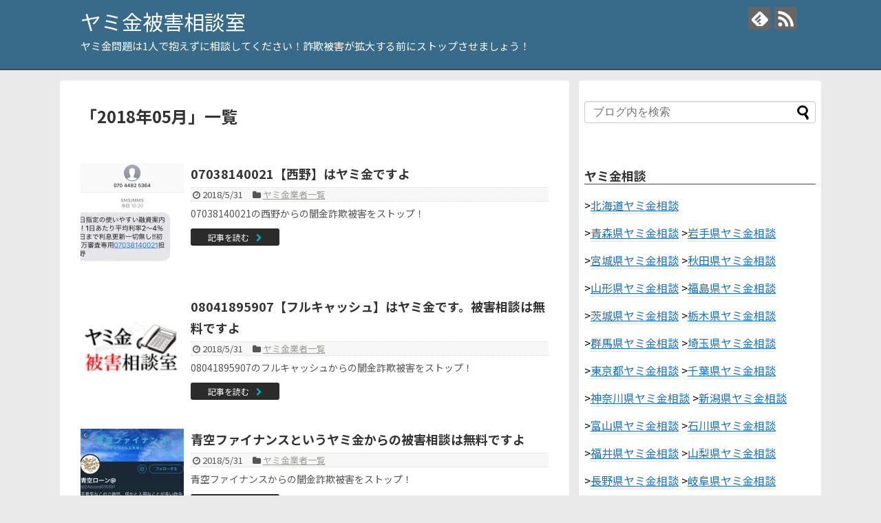

--- FILE ---
content_type: text/html; charset=UTF-8
request_url: https://xn--ols92rh06b4kd.com/entry/2018/05/
body_size: 14459
content:
<!DOCTYPE html>
<html lang="ja">
<head>
<meta name="google-site-verification" content="1O8hox_jonZ_VQnkTPHDgjpo_zixgHzJNyzT2Ye-PSU" />
<meta charset="UTF-8">
  <meta name="viewport" content="width=1280, maximum-scale=1, user-scalable=yes">
<link rel="alternate" type="application/rss+xml" title="ヤミ金被害相談室 RSS Feed" href="https://xn--ols92rh06b4kd.com/feed/" />
<link rel="pingback" href="https://xn--ols92rh06b4kd.com/xmlrpc.php" />
<meta name="robots" content="noindex,follow">
<!-- OGP -->
<meta property="og:type" content="website">
<meta property="og:description" content="ヤミ金問題は1人で抱えずに相談してください！詐欺被害が拡大する前にストップさせましょう！">
<meta property="og:title" content="ヤミ金被害相談室">
<meta property="og:url" content="https://xn--ols92rh06b4kd.com">
<meta property="og:site_name" content="ヤミ金被害相談室">
<meta property="og:locale" content="ja_JP">
<!-- /OGP -->
<!-- Twitter Card -->
<meta name="twitter:card" content="summary">
<meta name="twitter:description" content="ヤミ金問題は1人で抱えずに相談してください！詐欺被害が拡大する前にストップさせましょう！">
<meta name="twitter:title" content="ヤミ金被害相談室">
<meta name="twitter:url" content="https://xn--ols92rh06b4kd.com">
<meta name="twitter:domain" content="xn--ols92rh06b4kd.com">
<!-- /Twitter Card -->
<script async src="https://pagead2.googlesyndication.com/pagead/js/adsbygoogle.js?client=ca-pub-6802681046838581"
     crossorigin="anonymous"></script>
<!-- Google tag (gtag.js) -->
<script async src="https://www.googletagmanager.com/gtag/js?id=G-BL0MBMQV3D"></script>
<script>
  window.dataLayer = window.dataLayer || [];
  function gtag(){dataLayer.push(arguments);}
  gtag('js', new Date());

  gtag('config', 'G-BL0MBMQV3D');
</script>
<title>2018年5月  |  ヤミ金被害相談室</title>
<meta name='robots' content='max-image-preview:large' />
	<style>img:is([sizes="auto" i], [sizes^="auto," i]) { contain-intrinsic-size: 3000px 1500px }</style>
	<link rel='dns-prefetch' href='//fonts.googleapis.com' />
<link rel="alternate" type="application/rss+xml" title="ヤミ金被害相談室 &raquo; フィード" href="https://xn--ols92rh06b4kd.com/feed/" />
<link rel="alternate" type="application/rss+xml" title="ヤミ金被害相談室 &raquo; コメントフィード" href="https://xn--ols92rh06b4kd.com/comments/feed/" />
<script type="text/javascript" id="wpp-js" src="https://xn--ols92rh06b4kd.com/wp-content/plugins/wordpress-popular-posts/assets/js/wpp.min.js?ver=7.3.6" data-sampling="0" data-sampling-rate="100" data-api-url="https://xn--ols92rh06b4kd.com/wp-json/wordpress-popular-posts" data-post-id="0" data-token="fc3acaf779" data-lang="0" data-debug="0"></script>
<script type="text/javascript">
/* <![CDATA[ */
window._wpemojiSettings = {"baseUrl":"https:\/\/s.w.org\/images\/core\/emoji\/16.0.1\/72x72\/","ext":".png","svgUrl":"https:\/\/s.w.org\/images\/core\/emoji\/16.0.1\/svg\/","svgExt":".svg","source":{"concatemoji":"https:\/\/xn--ols92rh06b4kd.com\/wp-includes\/js\/wp-emoji-release.min.js?ver=6.8.3"}};
/*! This file is auto-generated */
!function(s,n){var o,i,e;function c(e){try{var t={supportTests:e,timestamp:(new Date).valueOf()};sessionStorage.setItem(o,JSON.stringify(t))}catch(e){}}function p(e,t,n){e.clearRect(0,0,e.canvas.width,e.canvas.height),e.fillText(t,0,0);var t=new Uint32Array(e.getImageData(0,0,e.canvas.width,e.canvas.height).data),a=(e.clearRect(0,0,e.canvas.width,e.canvas.height),e.fillText(n,0,0),new Uint32Array(e.getImageData(0,0,e.canvas.width,e.canvas.height).data));return t.every(function(e,t){return e===a[t]})}function u(e,t){e.clearRect(0,0,e.canvas.width,e.canvas.height),e.fillText(t,0,0);for(var n=e.getImageData(16,16,1,1),a=0;a<n.data.length;a++)if(0!==n.data[a])return!1;return!0}function f(e,t,n,a){switch(t){case"flag":return n(e,"\ud83c\udff3\ufe0f\u200d\u26a7\ufe0f","\ud83c\udff3\ufe0f\u200b\u26a7\ufe0f")?!1:!n(e,"\ud83c\udde8\ud83c\uddf6","\ud83c\udde8\u200b\ud83c\uddf6")&&!n(e,"\ud83c\udff4\udb40\udc67\udb40\udc62\udb40\udc65\udb40\udc6e\udb40\udc67\udb40\udc7f","\ud83c\udff4\u200b\udb40\udc67\u200b\udb40\udc62\u200b\udb40\udc65\u200b\udb40\udc6e\u200b\udb40\udc67\u200b\udb40\udc7f");case"emoji":return!a(e,"\ud83e\udedf")}return!1}function g(e,t,n,a){var r="undefined"!=typeof WorkerGlobalScope&&self instanceof WorkerGlobalScope?new OffscreenCanvas(300,150):s.createElement("canvas"),o=r.getContext("2d",{willReadFrequently:!0}),i=(o.textBaseline="top",o.font="600 32px Arial",{});return e.forEach(function(e){i[e]=t(o,e,n,a)}),i}function t(e){var t=s.createElement("script");t.src=e,t.defer=!0,s.head.appendChild(t)}"undefined"!=typeof Promise&&(o="wpEmojiSettingsSupports",i=["flag","emoji"],n.supports={everything:!0,everythingExceptFlag:!0},e=new Promise(function(e){s.addEventListener("DOMContentLoaded",e,{once:!0})}),new Promise(function(t){var n=function(){try{var e=JSON.parse(sessionStorage.getItem(o));if("object"==typeof e&&"number"==typeof e.timestamp&&(new Date).valueOf()<e.timestamp+604800&&"object"==typeof e.supportTests)return e.supportTests}catch(e){}return null}();if(!n){if("undefined"!=typeof Worker&&"undefined"!=typeof OffscreenCanvas&&"undefined"!=typeof URL&&URL.createObjectURL&&"undefined"!=typeof Blob)try{var e="postMessage("+g.toString()+"("+[JSON.stringify(i),f.toString(),p.toString(),u.toString()].join(",")+"));",a=new Blob([e],{type:"text/javascript"}),r=new Worker(URL.createObjectURL(a),{name:"wpTestEmojiSupports"});return void(r.onmessage=function(e){c(n=e.data),r.terminate(),t(n)})}catch(e){}c(n=g(i,f,p,u))}t(n)}).then(function(e){for(var t in e)n.supports[t]=e[t],n.supports.everything=n.supports.everything&&n.supports[t],"flag"!==t&&(n.supports.everythingExceptFlag=n.supports.everythingExceptFlag&&n.supports[t]);n.supports.everythingExceptFlag=n.supports.everythingExceptFlag&&!n.supports.flag,n.DOMReady=!1,n.readyCallback=function(){n.DOMReady=!0}}).then(function(){return e}).then(function(){var e;n.supports.everything||(n.readyCallback(),(e=n.source||{}).concatemoji?t(e.concatemoji):e.wpemoji&&e.twemoji&&(t(e.twemoji),t(e.wpemoji)))}))}((window,document),window._wpemojiSettings);
/* ]]> */
</script>
<link rel='stylesheet' id='simplicity-style-css' href='https://xn--ols92rh06b4kd.com/wp-content/themes/simplicity2/style.css?ver=6.8.3&#038;fver=20230306122439' type='text/css' media='all' />
<link rel='stylesheet' id='skin-style-css' href='https://xn--ols92rh06b4kd.com/wp-content/themes/simplicity2/skins/simple-black/style.css?ver=6.8.3&#038;fver=20230306122439' type='text/css' media='all' />
<link rel='stylesheet' id='font-awesome-style-css' href='https://xn--ols92rh06b4kd.com/wp-content/themes/simplicity2/webfonts/css/font-awesome.min.css?ver=6.8.3&#038;fver=20230306122439' type='text/css' media='all' />
<link rel='stylesheet' id='icomoon-style-css' href='https://xn--ols92rh06b4kd.com/wp-content/themes/simplicity2/webfonts/icomoon/style.css?ver=6.8.3&#038;fver=20230306122439' type='text/css' media='all' />
<link rel='stylesheet' id='google-fonts-notosansjp-css' href='https://fonts.googleapis.com/earlyaccess/notosansjp.css?ver=6.8.3' type='text/css' media='all' />
<link rel='stylesheet' id='extension-style-css' href='https://xn--ols92rh06b4kd.com/wp-content/themes/simplicity2/css/extension.css?ver=6.8.3&#038;fver=20230306122439' type='text/css' media='all' />
<style id='extension-style-inline-css' type='text/css'>
a{color:#1e73be}#header{background-color:#376b89}#header-in{background-color:#376b89}#site-title a{color:#fff}#site-description{color:#fff}#footer{background-color:#376b89} .entry-content>p>img,.entry-content>p>a>img,.entry-content>.hover-image img{border:1px solid #ddd}@media screen and (max-width:639px){.article br{display:block}}body{font-family:'Noto Sans JP'}
</style>
<link rel='stylesheet' id='child-style-css' href='https://xn--ols92rh06b4kd.com/wp-content/themes/simplicity2-child/style.css?ver=6.8.3&#038;fver=20190612074733' type='text/css' media='all' />
<link rel='stylesheet' id='print-style-css' href='https://xn--ols92rh06b4kd.com/wp-content/themes/simplicity2/css/print.css?ver=6.8.3&#038;fver=20230306122439' type='text/css' media='print' />
<style id='wp-emoji-styles-inline-css' type='text/css'>

	img.wp-smiley, img.emoji {
		display: inline !important;
		border: none !important;
		box-shadow: none !important;
		height: 1em !important;
		width: 1em !important;
		margin: 0 0.07em !important;
		vertical-align: -0.1em !important;
		background: none !important;
		padding: 0 !important;
	}
</style>
<link rel='stylesheet' id='wp-block-library-css' href='https://xn--ols92rh06b4kd.com/wp-includes/css/dist/block-library/style.min.css?ver=6.8.3' type='text/css' media='all' />
<style id='classic-theme-styles-inline-css' type='text/css'>
/*! This file is auto-generated */
.wp-block-button__link{color:#fff;background-color:#32373c;border-radius:9999px;box-shadow:none;text-decoration:none;padding:calc(.667em + 2px) calc(1.333em + 2px);font-size:1.125em}.wp-block-file__button{background:#32373c;color:#fff;text-decoration:none}
</style>
<style id='global-styles-inline-css' type='text/css'>
:root{--wp--preset--aspect-ratio--square: 1;--wp--preset--aspect-ratio--4-3: 4/3;--wp--preset--aspect-ratio--3-4: 3/4;--wp--preset--aspect-ratio--3-2: 3/2;--wp--preset--aspect-ratio--2-3: 2/3;--wp--preset--aspect-ratio--16-9: 16/9;--wp--preset--aspect-ratio--9-16: 9/16;--wp--preset--color--black: #000000;--wp--preset--color--cyan-bluish-gray: #abb8c3;--wp--preset--color--white: #ffffff;--wp--preset--color--pale-pink: #f78da7;--wp--preset--color--vivid-red: #cf2e2e;--wp--preset--color--luminous-vivid-orange: #ff6900;--wp--preset--color--luminous-vivid-amber: #fcb900;--wp--preset--color--light-green-cyan: #7bdcb5;--wp--preset--color--vivid-green-cyan: #00d084;--wp--preset--color--pale-cyan-blue: #8ed1fc;--wp--preset--color--vivid-cyan-blue: #0693e3;--wp--preset--color--vivid-purple: #9b51e0;--wp--preset--gradient--vivid-cyan-blue-to-vivid-purple: linear-gradient(135deg,rgba(6,147,227,1) 0%,rgb(155,81,224) 100%);--wp--preset--gradient--light-green-cyan-to-vivid-green-cyan: linear-gradient(135deg,rgb(122,220,180) 0%,rgb(0,208,130) 100%);--wp--preset--gradient--luminous-vivid-amber-to-luminous-vivid-orange: linear-gradient(135deg,rgba(252,185,0,1) 0%,rgba(255,105,0,1) 100%);--wp--preset--gradient--luminous-vivid-orange-to-vivid-red: linear-gradient(135deg,rgba(255,105,0,1) 0%,rgb(207,46,46) 100%);--wp--preset--gradient--very-light-gray-to-cyan-bluish-gray: linear-gradient(135deg,rgb(238,238,238) 0%,rgb(169,184,195) 100%);--wp--preset--gradient--cool-to-warm-spectrum: linear-gradient(135deg,rgb(74,234,220) 0%,rgb(151,120,209) 20%,rgb(207,42,186) 40%,rgb(238,44,130) 60%,rgb(251,105,98) 80%,rgb(254,248,76) 100%);--wp--preset--gradient--blush-light-purple: linear-gradient(135deg,rgb(255,206,236) 0%,rgb(152,150,240) 100%);--wp--preset--gradient--blush-bordeaux: linear-gradient(135deg,rgb(254,205,165) 0%,rgb(254,45,45) 50%,rgb(107,0,62) 100%);--wp--preset--gradient--luminous-dusk: linear-gradient(135deg,rgb(255,203,112) 0%,rgb(199,81,192) 50%,rgb(65,88,208) 100%);--wp--preset--gradient--pale-ocean: linear-gradient(135deg,rgb(255,245,203) 0%,rgb(182,227,212) 50%,rgb(51,167,181) 100%);--wp--preset--gradient--electric-grass: linear-gradient(135deg,rgb(202,248,128) 0%,rgb(113,206,126) 100%);--wp--preset--gradient--midnight: linear-gradient(135deg,rgb(2,3,129) 0%,rgb(40,116,252) 100%);--wp--preset--font-size--small: 13px;--wp--preset--font-size--medium: 20px;--wp--preset--font-size--large: 36px;--wp--preset--font-size--x-large: 42px;--wp--preset--spacing--20: 0.44rem;--wp--preset--spacing--30: 0.67rem;--wp--preset--spacing--40: 1rem;--wp--preset--spacing--50: 1.5rem;--wp--preset--spacing--60: 2.25rem;--wp--preset--spacing--70: 3.38rem;--wp--preset--spacing--80: 5.06rem;--wp--preset--shadow--natural: 6px 6px 9px rgba(0, 0, 0, 0.2);--wp--preset--shadow--deep: 12px 12px 50px rgba(0, 0, 0, 0.4);--wp--preset--shadow--sharp: 6px 6px 0px rgba(0, 0, 0, 0.2);--wp--preset--shadow--outlined: 6px 6px 0px -3px rgba(255, 255, 255, 1), 6px 6px rgba(0, 0, 0, 1);--wp--preset--shadow--crisp: 6px 6px 0px rgba(0, 0, 0, 1);}:where(.is-layout-flex){gap: 0.5em;}:where(.is-layout-grid){gap: 0.5em;}body .is-layout-flex{display: flex;}.is-layout-flex{flex-wrap: wrap;align-items: center;}.is-layout-flex > :is(*, div){margin: 0;}body .is-layout-grid{display: grid;}.is-layout-grid > :is(*, div){margin: 0;}:where(.wp-block-columns.is-layout-flex){gap: 2em;}:where(.wp-block-columns.is-layout-grid){gap: 2em;}:where(.wp-block-post-template.is-layout-flex){gap: 1.25em;}:where(.wp-block-post-template.is-layout-grid){gap: 1.25em;}.has-black-color{color: var(--wp--preset--color--black) !important;}.has-cyan-bluish-gray-color{color: var(--wp--preset--color--cyan-bluish-gray) !important;}.has-white-color{color: var(--wp--preset--color--white) !important;}.has-pale-pink-color{color: var(--wp--preset--color--pale-pink) !important;}.has-vivid-red-color{color: var(--wp--preset--color--vivid-red) !important;}.has-luminous-vivid-orange-color{color: var(--wp--preset--color--luminous-vivid-orange) !important;}.has-luminous-vivid-amber-color{color: var(--wp--preset--color--luminous-vivid-amber) !important;}.has-light-green-cyan-color{color: var(--wp--preset--color--light-green-cyan) !important;}.has-vivid-green-cyan-color{color: var(--wp--preset--color--vivid-green-cyan) !important;}.has-pale-cyan-blue-color{color: var(--wp--preset--color--pale-cyan-blue) !important;}.has-vivid-cyan-blue-color{color: var(--wp--preset--color--vivid-cyan-blue) !important;}.has-vivid-purple-color{color: var(--wp--preset--color--vivid-purple) !important;}.has-black-background-color{background-color: var(--wp--preset--color--black) !important;}.has-cyan-bluish-gray-background-color{background-color: var(--wp--preset--color--cyan-bluish-gray) !important;}.has-white-background-color{background-color: var(--wp--preset--color--white) !important;}.has-pale-pink-background-color{background-color: var(--wp--preset--color--pale-pink) !important;}.has-vivid-red-background-color{background-color: var(--wp--preset--color--vivid-red) !important;}.has-luminous-vivid-orange-background-color{background-color: var(--wp--preset--color--luminous-vivid-orange) !important;}.has-luminous-vivid-amber-background-color{background-color: var(--wp--preset--color--luminous-vivid-amber) !important;}.has-light-green-cyan-background-color{background-color: var(--wp--preset--color--light-green-cyan) !important;}.has-vivid-green-cyan-background-color{background-color: var(--wp--preset--color--vivid-green-cyan) !important;}.has-pale-cyan-blue-background-color{background-color: var(--wp--preset--color--pale-cyan-blue) !important;}.has-vivid-cyan-blue-background-color{background-color: var(--wp--preset--color--vivid-cyan-blue) !important;}.has-vivid-purple-background-color{background-color: var(--wp--preset--color--vivid-purple) !important;}.has-black-border-color{border-color: var(--wp--preset--color--black) !important;}.has-cyan-bluish-gray-border-color{border-color: var(--wp--preset--color--cyan-bluish-gray) !important;}.has-white-border-color{border-color: var(--wp--preset--color--white) !important;}.has-pale-pink-border-color{border-color: var(--wp--preset--color--pale-pink) !important;}.has-vivid-red-border-color{border-color: var(--wp--preset--color--vivid-red) !important;}.has-luminous-vivid-orange-border-color{border-color: var(--wp--preset--color--luminous-vivid-orange) !important;}.has-luminous-vivid-amber-border-color{border-color: var(--wp--preset--color--luminous-vivid-amber) !important;}.has-light-green-cyan-border-color{border-color: var(--wp--preset--color--light-green-cyan) !important;}.has-vivid-green-cyan-border-color{border-color: var(--wp--preset--color--vivid-green-cyan) !important;}.has-pale-cyan-blue-border-color{border-color: var(--wp--preset--color--pale-cyan-blue) !important;}.has-vivid-cyan-blue-border-color{border-color: var(--wp--preset--color--vivid-cyan-blue) !important;}.has-vivid-purple-border-color{border-color: var(--wp--preset--color--vivid-purple) !important;}.has-vivid-cyan-blue-to-vivid-purple-gradient-background{background: var(--wp--preset--gradient--vivid-cyan-blue-to-vivid-purple) !important;}.has-light-green-cyan-to-vivid-green-cyan-gradient-background{background: var(--wp--preset--gradient--light-green-cyan-to-vivid-green-cyan) !important;}.has-luminous-vivid-amber-to-luminous-vivid-orange-gradient-background{background: var(--wp--preset--gradient--luminous-vivid-amber-to-luminous-vivid-orange) !important;}.has-luminous-vivid-orange-to-vivid-red-gradient-background{background: var(--wp--preset--gradient--luminous-vivid-orange-to-vivid-red) !important;}.has-very-light-gray-to-cyan-bluish-gray-gradient-background{background: var(--wp--preset--gradient--very-light-gray-to-cyan-bluish-gray) !important;}.has-cool-to-warm-spectrum-gradient-background{background: var(--wp--preset--gradient--cool-to-warm-spectrum) !important;}.has-blush-light-purple-gradient-background{background: var(--wp--preset--gradient--blush-light-purple) !important;}.has-blush-bordeaux-gradient-background{background: var(--wp--preset--gradient--blush-bordeaux) !important;}.has-luminous-dusk-gradient-background{background: var(--wp--preset--gradient--luminous-dusk) !important;}.has-pale-ocean-gradient-background{background: var(--wp--preset--gradient--pale-ocean) !important;}.has-electric-grass-gradient-background{background: var(--wp--preset--gradient--electric-grass) !important;}.has-midnight-gradient-background{background: var(--wp--preset--gradient--midnight) !important;}.has-small-font-size{font-size: var(--wp--preset--font-size--small) !important;}.has-medium-font-size{font-size: var(--wp--preset--font-size--medium) !important;}.has-large-font-size{font-size: var(--wp--preset--font-size--large) !important;}.has-x-large-font-size{font-size: var(--wp--preset--font-size--x-large) !important;}
:where(.wp-block-post-template.is-layout-flex){gap: 1.25em;}:where(.wp-block-post-template.is-layout-grid){gap: 1.25em;}
:where(.wp-block-columns.is-layout-flex){gap: 2em;}:where(.wp-block-columns.is-layout-grid){gap: 2em;}
:root :where(.wp-block-pullquote){font-size: 1.5em;line-height: 1.6;}
</style>
<link rel='stylesheet' id='toc-screen-css' href='https://xn--ols92rh06b4kd.com/wp-content/plugins/table-of-contents-plus/screen.min.css?ver=2411.1&#038;fver=20241122073846' type='text/css' media='all' />
<link rel='stylesheet' id='wordpress-popular-posts-css-css' href='https://xn--ols92rh06b4kd.com/wp-content/plugins/wordpress-popular-posts/assets/css/wpp.css?ver=7.3.6&#038;fver=20251024071554' type='text/css' media='all' />
<script type="text/javascript" src="https://xn--ols92rh06b4kd.com/wp-includes/js/jquery/jquery.min.js?ver=3.7.1" id="jquery-core-js"></script>
<script type="text/javascript" src="https://xn--ols92rh06b4kd.com/wp-includes/js/jquery/jquery-migrate.min.js?ver=3.4.1" id="jquery-migrate-js"></script>

<!-- This site is using AdRotate v5.17.2 to display their advertisements - https://ajdg.solutions/ -->
<!-- AdRotate CSS -->
<style type="text/css" media="screen">
	.g { margin:0px; padding:0px; overflow:hidden; line-height:1; zoom:1; }
	.g img { height:auto; }
	.g-col { position:relative; float:left; }
	.g-col:first-child { margin-left: 0; }
	.g-col:last-child { margin-right: 0; }
	@media only screen and (max-width: 480px) {
		.g-col, .g-dyn, .g-single { width:100%; margin-left:0; margin-right:0; }
	}
</style>
<!-- /AdRotate CSS -->

            <style id="wpp-loading-animation-styles">@-webkit-keyframes bgslide{from{background-position-x:0}to{background-position-x:-200%}}@keyframes bgslide{from{background-position-x:0}to{background-position-x:-200%}}.wpp-widget-block-placeholder,.wpp-shortcode-placeholder{margin:0 auto;width:60px;height:3px;background:#dd3737;background:linear-gradient(90deg,#dd3737 0%,#571313 10%,#dd3737 100%);background-size:200% auto;border-radius:3px;-webkit-animation:bgslide 1s infinite linear;animation:bgslide 1s infinite linear}</style>
            <link rel="next" href="https://xn--ols92rh06b4kd.com/entry/2018/05/page/2/" />
<style type="text/css" id="custom-background-css">
body.custom-background { background-color: #eaeaea; }
</style>
	<link rel="icon" href="https://xn--ols92rh06b4kd.com/wp-content/uploads/2017/11/ヤミ金被害相談室-100x100.png" sizes="32x32" />
<link rel="icon" href="https://xn--ols92rh06b4kd.com/wp-content/uploads/2017/11/ヤミ金被害相談室.png" sizes="192x192" />
<link rel="apple-touch-icon" href="https://xn--ols92rh06b4kd.com/wp-content/uploads/2017/11/ヤミ金被害相談室.png" />
<meta name="msapplication-TileImage" content="https://xn--ols92rh06b4kd.com/wp-content/uploads/2017/11/ヤミ金被害相談室.png" />
		<style type="text/css" id="wp-custom-css">
			/*
ここに独自の CSS を追加することができます。

詳しくは上のヘルプアイコンをクリックしてください。
*/
#footerFloatingMenu {
    display: block;
    width: 100%;
    position: fixed;
    left: 0px;
    bottom: 0px;
    z-index: 9999;
    text-align: center;
    padding:0;
    margin:0;
}

#footerFloatingMenu_TOP img{
 width: 100%;
 padding:0;
 margin:-1px;
 vertical-align: bottom;
}
/*
#footerFloatingMenu img {
 width: 100%;
 padding:0;
 margin:0;
 vertical-align: bottom;
}*/

#footerFloatingMenutel img{
width: 50%;
padding:0;
margin:0;
vertical-align: top;
}
 
@media (min-width: 481px) {
    #footerFloatingMenu {
        display: none;
    }
}
.zenkoku_higai a{
 border-bottom:solid 1px #e6e6e6;
 line-height: 250%;
}
.zenkoku_higai{
	display: inline;
}
dl,
dt,
dd {
  box-sizing: border-box;
}
dl {
  background: #eee;
  border-right: 1px solid #ccc;
  border-bottom: 1px solid #ccc;
  border-left: 1px solid #ccc;
}
dt,
dd {
  padding: 10px 10px 0 10px;
  border-top: 1px solid #ccc;
}
dt {
  width: 40%;
  float: left;
}
dd {
  background: #fff;
  margin-left: 40%;
  padding-bottom: 10px;
  border-left: 1px solid #ccc;
}
dd:after {
  content: '';
  display: block;
  clear: both;
}
#gengaku{
	text-align:center;	
	padding:1rem;
	margin-bottom:5px;
}
#gengaku a{
	text-decoration:none;
	font-size:110%;
	font-weight:bold;
}
.blink {
  animation: blinkAnime 0.7s infinite alternate;
}
@keyframes blinkAnime{
   0% { color: #1e73be }
 100% { color: #ff0000 }
}
/**PR**/
.title-border {
display: flex;
align-items: center;
}
.title-border:before,
.title-border:after {
border-top: 1px dotted;
content: "";
flex-grow: 1;
}
.title-border:before {
margin-right: 1rem;
}
.title-border:after {
margin-left: 1rem;
}		</style>
		</head>
  <body class="archive date custom-background wp-theme-simplicity2 wp-child-theme-simplicity2-child" itemscope itemtype="https://schema.org/WebPage">
    <div id="container">

      <!-- header -->
      <header itemscope itemtype="https://schema.org/WPHeader">
        <div id="header" class="clearfix">
          <div id="header-in">

                        <div id="h-top">
              <!-- モバイルメニュー表示用のボタン -->
<div id="mobile-menu">
  <a id="mobile-menu-toggle" href="#"><span class="fa fa-bars fa-2x"></span></a>
</div>

              <div class="alignleft top-title-catchphrase">
                <!-- サイトのタイトル -->
<p id="site-title" itemscope itemtype="https://schema.org/Organization">
  <a href="https://xn--ols92rh06b4kd.com/">ヤミ金被害相談室</a></p>
<!-- サイトの概要 -->
<p id="site-description">
  ヤミ金問題は1人で抱えずに相談してください！詐欺被害が拡大する前にストップさせましょう！</p>
              </div>

              <div class="alignright top-sns-follows">
                                <!-- SNSページ -->
<div class="sns-pages">
<p class="sns-follow-msg">フォローする</p>
<ul class="snsp">
<li class="feedly-page"><a href="//feedly.com/i/discover/sources/search/feed/https%3A%2F%2Fxn--ols92rh06b4kd.com" target="blank" title="feedlyで更新情報を購読" rel="nofollow"><span class="icon-feedly-logo"></span></a></li><li class="rss-page"><a href="https://xn--ols92rh06b4kd.com/feed/" target="_blank" title="RSSで更新情報をフォロー" rel="nofollow"><span class="icon-rss-logo"></span></a></li>  </ul>
</div>
                              </div>

            </div><!-- /#h-top -->
          </div><!-- /#header-in -->
        </div><!-- /#header -->
      </header>

      <!-- Navigation -->
<nav itemscope itemtype="https://schema.org/SiteNavigationElement">
  <div id="navi">
      	<div id="navi-in">
      <div class="menu"></div>
    </div><!-- /#navi-in -->
  </div><!-- /#navi -->
</nav>
<!-- /Navigation -->
      <!-- 本体部分 -->
      <div id="body">
        <div id="body-in" class="cf">

          
          <!-- main -->
          <main itemscope itemprop="mainContentOfPage">
            <div id="main" itemscope itemtype="https://schema.org/Blog">

  <h1 id="archive-title"><span class="archive-title-pb">「</span><span class="archive-title-text">2018年05月</span><span class="archive-title-pa">」</span><span class="archive-title-list-text">一覧</span></h1>



<div id="widget-index-top" class="widgets"><aside id="custom_html-9" class="widget_text widget-index-top widget_custom_html"><div class="textwidget custom-html-widget"><!--
<div id="gengaku">
▼おすすめ▼
<div class="title-border">
<a href="https://kinyuugyosya.com/genkinka/sore-ym/" class="blink">審査なし！誰でも即日現金化<br>
スマホがあれば可能！！</a>
</div>
</div>
--></div></aside></div>


<div id="list">
<!-- 記事一覧 -->
<article id="post-2134" class="entry cf entry-card post-2134 post type-post status-publish format-standard has-post-thumbnail category-3 tag-541 tag-542 tag-6 tag-543">
  <figure class="entry-thumb">
                  <a href="https://xn--ols92rh06b4kd.com/entry/07038140021/" class="entry-image entry-image-link" title="07038140021【西野】はヤミ金ですよ"><img width="150" height="150" src="https://xn--ols92rh06b4kd.com/wp-content/uploads/2018/05/07038140021-150x150.jpg" class="entry-thumnail wp-post-image" alt="" decoding="async" srcset="https://xn--ols92rh06b4kd.com/wp-content/uploads/2018/05/07038140021-150x150.jpg 150w, https://xn--ols92rh06b4kd.com/wp-content/uploads/2018/05/07038140021-100x100.jpg 100w" sizes="(max-width: 150px) 100vw, 150px" /></a>
            </figure><!-- /.entry-thumb -->

  <div class="entry-card-content">
  <header>
    <h2><a href="https://xn--ols92rh06b4kd.com/entry/07038140021/" class="entry-title entry-title-link" title="07038140021【西野】はヤミ金ですよ">07038140021【西野】はヤミ金ですよ</a></h2>
    <p class="post-meta">
            <span class="post-date"><span class="fa fa-clock-o fa-fw"></span><span class="published">2018/5/31</span></span>
      
      <span class="category"><span class="fa fa-folder fa-fw"></span><a href="https://xn--ols92rh06b4kd.com/archive/category/%e3%83%a4%e3%83%9f%e9%87%91%e6%a5%ad%e8%80%85%e4%b8%80%e8%a6%a7/" rel="category tag">ヤミ金業者一覧</a></span>

      
      
    </p><!-- /.post-meta -->
      </header>
  <p class="entry-snippet">07038140021の西野からの闇金詐欺被害をストップ！</p>

    <footer>
    <p class="entry-read"><a href="https://xn--ols92rh06b4kd.com/entry/07038140021/" class="entry-read-link">記事を読む</a></p>
  </footer>
  
</div><!-- /.entry-card-content -->
</article><article id="post-2132" class="entry cf entry-card post-2132 post type-post status-publish format-standard has-post-thumbnail category-3 tag-534 tag-385 tag-6">
  <figure class="entry-thumb">
                  <a href="https://xn--ols92rh06b4kd.com/entry/08041895907/" class="entry-image entry-image-link" title="08041895907【フルキャッシュ】はヤミ金です。被害相談は無料ですよ"><img width="128" height="128" src="https://xn--ols92rh06b4kd.com/wp-content/uploads/2017/11/ヤミ金被害相談室.png" class="entry-thumnail default-featured-img" alt="" decoding="async" srcset="https://xn--ols92rh06b4kd.com/wp-content/uploads/2017/11/ヤミ金被害相談室.png 128w, https://xn--ols92rh06b4kd.com/wp-content/uploads/2017/11/ヤミ金被害相談室-100x100.png 100w" sizes="(max-width: 128px) 100vw, 128px" /></a>
            </figure><!-- /.entry-thumb -->

  <div class="entry-card-content">
  <header>
    <h2><a href="https://xn--ols92rh06b4kd.com/entry/08041895907/" class="entry-title entry-title-link" title="08041895907【フルキャッシュ】はヤミ金です。被害相談は無料ですよ">08041895907【フルキャッシュ】はヤミ金です。被害相談は無料ですよ</a></h2>
    <p class="post-meta">
            <span class="post-date"><span class="fa fa-clock-o fa-fw"></span><span class="published">2018/5/31</span></span>
      
      <span class="category"><span class="fa fa-folder fa-fw"></span><a href="https://xn--ols92rh06b4kd.com/archive/category/%e3%83%a4%e3%83%9f%e9%87%91%e6%a5%ad%e8%80%85%e4%b8%80%e8%a6%a7/" rel="category tag">ヤミ金業者一覧</a></span>

      
      
    </p><!-- /.post-meta -->
      </header>
  <p class="entry-snippet">08041895907のフルキャッシュからの闇金詐欺被害をストップ！</p>

    <footer>
    <p class="entry-read"><a href="https://xn--ols92rh06b4kd.com/entry/08041895907/" class="entry-read-link">記事を読む</a></p>
  </footer>
  
</div><!-- /.entry-card-content -->
</article><article id="post-2128" class="entry cf entry-card post-2128 post type-post status-publish format-standard has-post-thumbnail category-3 tag-539 tag-537 tag-538 tag-540 tag-6 tag-532 tag-535 tag-536">
  <figure class="entry-thumb">
                  <a href="https://xn--ols92rh06b4kd.com/entry/%e9%9d%92%e7%a9%ba%e3%83%95%e3%82%a1%e3%82%a4%e3%83%8a%e3%83%b3%e3%82%b9/" class="entry-image entry-image-link" title="青空ファイナンスというヤミ金からの被害相談は無料ですよ"><img width="150" height="150" src="https://xn--ols92rh06b4kd.com/wp-content/uploads/2018/05/青空ファイナンス-150x150.jpg" class="entry-thumnail wp-post-image" alt="" decoding="async" loading="lazy" srcset="https://xn--ols92rh06b4kd.com/wp-content/uploads/2018/05/青空ファイナンス-150x150.jpg 150w, https://xn--ols92rh06b4kd.com/wp-content/uploads/2018/05/青空ファイナンス-100x100.jpg 100w" sizes="auto, (max-width: 150px) 100vw, 150px" /></a>
            </figure><!-- /.entry-thumb -->

  <div class="entry-card-content">
  <header>
    <h2><a href="https://xn--ols92rh06b4kd.com/entry/%e9%9d%92%e7%a9%ba%e3%83%95%e3%82%a1%e3%82%a4%e3%83%8a%e3%83%b3%e3%82%b9/" class="entry-title entry-title-link" title="青空ファイナンスというヤミ金からの被害相談は無料ですよ">青空ファイナンスというヤミ金からの被害相談は無料ですよ</a></h2>
    <p class="post-meta">
            <span class="post-date"><span class="fa fa-clock-o fa-fw"></span><span class="published">2018/5/31</span></span>
      
      <span class="category"><span class="fa fa-folder fa-fw"></span><a href="https://xn--ols92rh06b4kd.com/archive/category/%e3%83%a4%e3%83%9f%e9%87%91%e6%a5%ad%e8%80%85%e4%b8%80%e8%a6%a7/" rel="category tag">ヤミ金業者一覧</a></span>

      
      
    </p><!-- /.post-meta -->
      </header>
  <p class="entry-snippet">青空ファイナンスからの闇金詐欺被害をストップ！</p>

    <footer>
    <p class="entry-read"><a href="https://xn--ols92rh06b4kd.com/entry/%e9%9d%92%e7%a9%ba%e3%83%95%e3%82%a1%e3%82%a4%e3%83%8a%e3%83%b3%e3%82%b9/" class="entry-read-link">記事を読む</a></p>
  </footer>
  
</div><!-- /.entry-card-content -->
</article><article id="post-2126" class="entry cf entry-card post-2126 post type-post status-publish format-standard has-post-thumbnail category-3 tag-534 tag-533 tag-385 tag-6">
  <figure class="entry-thumb">
                  <a href="https://xn--ols92rh06b4kd.com/entry/08087264514/" class="entry-image entry-image-link" title="08087264514【フルキャッシュ】はヤミ金です。被害相談は無料ですよ"><img width="128" height="128" src="https://xn--ols92rh06b4kd.com/wp-content/uploads/2017/11/ヤミ金被害相談室.png" class="entry-thumnail default-featured-img" alt="" decoding="async" loading="lazy" srcset="https://xn--ols92rh06b4kd.com/wp-content/uploads/2017/11/ヤミ金被害相談室.png 128w, https://xn--ols92rh06b4kd.com/wp-content/uploads/2017/11/ヤミ金被害相談室-100x100.png 100w" sizes="auto, (max-width: 128px) 100vw, 128px" /></a>
            </figure><!-- /.entry-thumb -->

  <div class="entry-card-content">
  <header>
    <h2><a href="https://xn--ols92rh06b4kd.com/entry/08087264514/" class="entry-title entry-title-link" title="08087264514【フルキャッシュ】はヤミ金です。被害相談は無料ですよ">08087264514【フルキャッシュ】はヤミ金です。被害相談は無料ですよ</a></h2>
    <p class="post-meta">
            <span class="post-date"><span class="fa fa-clock-o fa-fw"></span><span class="published">2018/5/30</span></span>
      
      <span class="category"><span class="fa fa-folder fa-fw"></span><a href="https://xn--ols92rh06b4kd.com/archive/category/%e3%83%a4%e3%83%9f%e9%87%91%e6%a5%ad%e8%80%85%e4%b8%80%e8%a6%a7/" rel="category tag">ヤミ金業者一覧</a></span>

      
      
    </p><!-- /.post-meta -->
      </header>
  <p class="entry-snippet">08087264514のフルキャッシュからの闇金詐欺被害をストップ！</p>

    <footer>
    <p class="entry-read"><a href="https://xn--ols92rh06b4kd.com/entry/08087264514/" class="entry-read-link">記事を読む</a></p>
  </footer>
  
</div><!-- /.entry-card-content -->
</article><article id="post-2118" class="entry cf entry-card post-2118 post type-post status-publish format-standard has-post-thumbnail category-3 tag-has tag-6 tag-532">
  <figure class="entry-thumb">
                  <a href="https://xn--ols92rh06b4kd.com/entry/%e6%a0%aa%e5%bc%8f%e4%bc%9a%e7%a4%behas/" class="entry-image entry-image-link" title="HASというヤミ金からの被害相談は無料ですよ"><img width="150" height="150" src="https://xn--ols92rh06b4kd.com/wp-content/uploads/2018/05/株式会社HAS-1-150x150.jpg" class="entry-thumnail wp-post-image" alt="" decoding="async" loading="lazy" srcset="https://xn--ols92rh06b4kd.com/wp-content/uploads/2018/05/株式会社HAS-1-150x150.jpg 150w, https://xn--ols92rh06b4kd.com/wp-content/uploads/2018/05/株式会社HAS-1-100x100.jpg 100w" sizes="auto, (max-width: 150px) 100vw, 150px" /></a>
            </figure><!-- /.entry-thumb -->

  <div class="entry-card-content">
  <header>
    <h2><a href="https://xn--ols92rh06b4kd.com/entry/%e6%a0%aa%e5%bc%8f%e4%bc%9a%e7%a4%behas/" class="entry-title entry-title-link" title="HASというヤミ金からの被害相談は無料ですよ">HASというヤミ金からの被害相談は無料ですよ</a></h2>
    <p class="post-meta">
            <span class="post-date"><span class="fa fa-clock-o fa-fw"></span><span class="published">2018/5/30</span></span>
      
      <span class="category"><span class="fa fa-folder fa-fw"></span><a href="https://xn--ols92rh06b4kd.com/archive/category/%e3%83%a4%e3%83%9f%e9%87%91%e6%a5%ad%e8%80%85%e4%b8%80%e8%a6%a7/" rel="category tag">ヤミ金業者一覧</a></span>

      
      
    </p><!-- /.post-meta -->
      </header>
  <p class="entry-snippet">HASからの闇金詐欺被害をストップ！</p>

    <footer>
    <p class="entry-read"><a href="https://xn--ols92rh06b4kd.com/entry/%e6%a0%aa%e5%bc%8f%e4%bc%9a%e7%a4%behas/" class="entry-read-link">記事を読む</a></p>
  </footer>
  
</div><!-- /.entry-card-content -->
</article><article id="post-2116" class="entry cf entry-card post-2116 post type-post status-publish format-standard has-post-thumbnail category-3 tag-526 tag-530 tag-528 tag-529 tag-527 tag-341 tag-6">
  <figure class="entry-thumb">
                  <a href="https://xn--ols92rh06b4kd.com/entry/0364518309/" class="entry-image entry-image-link" title="0364518309【メビウス】はヤミ金です。被害相談は無料ですよ"><img width="128" height="128" src="https://xn--ols92rh06b4kd.com/wp-content/uploads/2017/11/ヤミ金被害相談室.png" class="entry-thumnail default-featured-img" alt="" decoding="async" loading="lazy" srcset="https://xn--ols92rh06b4kd.com/wp-content/uploads/2017/11/ヤミ金被害相談室.png 128w, https://xn--ols92rh06b4kd.com/wp-content/uploads/2017/11/ヤミ金被害相談室-100x100.png 100w" sizes="auto, (max-width: 128px) 100vw, 128px" /></a>
            </figure><!-- /.entry-thumb -->

  <div class="entry-card-content">
  <header>
    <h2><a href="https://xn--ols92rh06b4kd.com/entry/0364518309/" class="entry-title entry-title-link" title="0364518309【メビウス】はヤミ金です。被害相談は無料ですよ">0364518309【メビウス】はヤミ金です。被害相談は無料ですよ</a></h2>
    <p class="post-meta">
            <span class="post-date"><span class="fa fa-clock-o fa-fw"></span><span class="published">2018/5/29</span></span>
      
      <span class="category"><span class="fa fa-folder fa-fw"></span><a href="https://xn--ols92rh06b4kd.com/archive/category/%e3%83%a4%e3%83%9f%e9%87%91%e6%a5%ad%e8%80%85%e4%b8%80%e8%a6%a7/" rel="category tag">ヤミ金業者一覧</a></span>

      
      
    </p><!-- /.post-meta -->
      </header>
  <p class="entry-snippet">09033128175のメビウスからの闇金詐欺被害をストップ！</p>

    <footer>
    <p class="entry-read"><a href="https://xn--ols92rh06b4kd.com/entry/0364518309/" class="entry-read-link">記事を読む</a></p>
  </footer>
  
</div><!-- /.entry-card-content -->
</article><article id="post-2114" class="entry cf entry-card post-2114 post type-post status-publish format-standard has-post-thumbnail category-3 tag-525 tag-454 tag-6">
  <figure class="entry-thumb">
                  <a href="https://xn--ols92rh06b4kd.com/entry/09033370971/" class="entry-image entry-image-link" title="09033370971【メリットローン】はヤミ金です。被害相談は無料ですよ"><img width="128" height="128" src="https://xn--ols92rh06b4kd.com/wp-content/uploads/2017/11/ヤミ金被害相談室.png" class="entry-thumnail default-featured-img" alt="" decoding="async" loading="lazy" srcset="https://xn--ols92rh06b4kd.com/wp-content/uploads/2017/11/ヤミ金被害相談室.png 128w, https://xn--ols92rh06b4kd.com/wp-content/uploads/2017/11/ヤミ金被害相談室-100x100.png 100w" sizes="auto, (max-width: 128px) 100vw, 128px" /></a>
            </figure><!-- /.entry-thumb -->

  <div class="entry-card-content">
  <header>
    <h2><a href="https://xn--ols92rh06b4kd.com/entry/09033370971/" class="entry-title entry-title-link" title="09033370971【メリットローン】はヤミ金です。被害相談は無料ですよ">09033370971【メリットローン】はヤミ金です。被害相談は無料ですよ</a></h2>
    <p class="post-meta">
            <span class="post-date"><span class="fa fa-clock-o fa-fw"></span><span class="published">2018/5/28</span></span>
      
      <span class="category"><span class="fa fa-folder fa-fw"></span><a href="https://xn--ols92rh06b4kd.com/archive/category/%e3%83%a4%e3%83%9f%e9%87%91%e6%a5%ad%e8%80%85%e4%b8%80%e8%a6%a7/" rel="category tag">ヤミ金業者一覧</a></span>

      
      
    </p><!-- /.post-meta -->
      </header>
  <p class="entry-snippet">09033370971のメリットローンはヤミ金です。被害相談は無料ですよ</p>

    <footer>
    <p class="entry-read"><a href="https://xn--ols92rh06b4kd.com/entry/09033370971/" class="entry-read-link">記事を読む</a></p>
  </footer>
  
</div><!-- /.entry-card-content -->
</article><article id="post-2112" class="entry cf entry-card post-2112 post type-post status-publish format-standard has-post-thumbnail category-3 tag-524 tag-82 tag-6 tag-278">
  <figure class="entry-thumb">
                  <a href="https://xn--ols92rh06b4kd.com/entry/09033466447/" class="entry-image entry-image-link" title="09033466447【ライフジェット】はヤミ金です。被害相談は無料ですよ"><img width="128" height="128" src="https://xn--ols92rh06b4kd.com/wp-content/uploads/2017/11/ヤミ金被害相談室.png" class="entry-thumnail default-featured-img" alt="" decoding="async" loading="lazy" srcset="https://xn--ols92rh06b4kd.com/wp-content/uploads/2017/11/ヤミ金被害相談室.png 128w, https://xn--ols92rh06b4kd.com/wp-content/uploads/2017/11/ヤミ金被害相談室-100x100.png 100w" sizes="auto, (max-width: 128px) 100vw, 128px" /></a>
            </figure><!-- /.entry-thumb -->

  <div class="entry-card-content">
  <header>
    <h2><a href="https://xn--ols92rh06b4kd.com/entry/09033466447/" class="entry-title entry-title-link" title="09033466447【ライフジェット】はヤミ金です。被害相談は無料ですよ">09033466447【ライフジェット】はヤミ金です。被害相談は無料ですよ</a></h2>
    <p class="post-meta">
            <span class="post-date"><span class="fa fa-clock-o fa-fw"></span><span class="published">2018/5/26</span></span>
      
      <span class="category"><span class="fa fa-folder fa-fw"></span><a href="https://xn--ols92rh06b4kd.com/archive/category/%e3%83%a4%e3%83%9f%e9%87%91%e6%a5%ad%e8%80%85%e4%b8%80%e8%a6%a7/" rel="category tag">ヤミ金業者一覧</a></span>

      
      
    </p><!-- /.post-meta -->
      </header>
  <p class="entry-snippet">09033466447のライフジェットはヤミ金です。被害相談は無料ですよ</p>

    <footer>
    <p class="entry-read"><a href="https://xn--ols92rh06b4kd.com/entry/09033466447/" class="entry-read-link">記事を読む</a></p>
  </footer>
  
</div><!-- /.entry-card-content -->
</article><article id="post-2110" class="entry cf entry-card post-2110 post type-post status-publish format-standard has-post-thumbnail category-3 tag-523 tag-522 tag-6 tag-517">
  <figure class="entry-thumb">
                  <a href="https://xn--ols92rh06b4kd.com/entry/09059292197/" class="entry-image entry-image-link" title="09059292197【ラインプラス】はヤミ金です。被害相談は無料ですよ"><img width="128" height="128" src="https://xn--ols92rh06b4kd.com/wp-content/uploads/2017/11/ヤミ金被害相談室.png" class="entry-thumnail default-featured-img" alt="" decoding="async" loading="lazy" srcset="https://xn--ols92rh06b4kd.com/wp-content/uploads/2017/11/ヤミ金被害相談室.png 128w, https://xn--ols92rh06b4kd.com/wp-content/uploads/2017/11/ヤミ金被害相談室-100x100.png 100w" sizes="auto, (max-width: 128px) 100vw, 128px" /></a>
            </figure><!-- /.entry-thumb -->

  <div class="entry-card-content">
  <header>
    <h2><a href="https://xn--ols92rh06b4kd.com/entry/09059292197/" class="entry-title entry-title-link" title="09059292197【ラインプラス】はヤミ金です。被害相談は無料ですよ">09059292197【ラインプラス】はヤミ金です。被害相談は無料ですよ</a></h2>
    <p class="post-meta">
            <span class="post-date"><span class="fa fa-clock-o fa-fw"></span><span class="published">2018/5/25</span></span>
      
      <span class="category"><span class="fa fa-folder fa-fw"></span><a href="https://xn--ols92rh06b4kd.com/archive/category/%e3%83%a4%e3%83%9f%e9%87%91%e6%a5%ad%e8%80%85%e4%b8%80%e8%a6%a7/" rel="category tag">ヤミ金業者一覧</a></span>

      
      
    </p><!-- /.post-meta -->
      </header>
  <p class="entry-snippet">09059292197のラインプラスはヤミ金です。被害相談は無料ですよ</p>

    <footer>
    <p class="entry-read"><a href="https://xn--ols92rh06b4kd.com/entry/09059292197/" class="entry-read-link">記事を読む</a></p>
  </footer>
  
</div><!-- /.entry-card-content -->
</article><article id="post-2107" class="entry cf entry-card post-2107 post type-post status-publish format-standard has-post-thumbnail category-3 tag-520 tag-521 tag-58 tag-6">
  <figure class="entry-thumb">
                  <a href="https://xn--ols92rh06b4kd.com/entry/0369126275/" class="entry-image entry-image-link" title="0369126275【ミワ】はヤミ金ですよ"><img width="150" height="150" src="https://xn--ols92rh06b4kd.com/wp-content/uploads/2018/05/0369126275-150x150.png" class="entry-thumnail wp-post-image" alt="" decoding="async" loading="lazy" srcset="https://xn--ols92rh06b4kd.com/wp-content/uploads/2018/05/0369126275-150x150.png 150w, https://xn--ols92rh06b4kd.com/wp-content/uploads/2018/05/0369126275-100x100.png 100w" sizes="auto, (max-width: 150px) 100vw, 150px" /></a>
            </figure><!-- /.entry-thumb -->

  <div class="entry-card-content">
  <header>
    <h2><a href="https://xn--ols92rh06b4kd.com/entry/0369126275/" class="entry-title entry-title-link" title="0369126275【ミワ】はヤミ金ですよ">0369126275【ミワ】はヤミ金ですよ</a></h2>
    <p class="post-meta">
            <span class="post-date"><span class="fa fa-clock-o fa-fw"></span><span class="published">2018/5/24</span></span>
      
      <span class="category"><span class="fa fa-folder fa-fw"></span><a href="https://xn--ols92rh06b4kd.com/archive/category/%e3%83%a4%e3%83%9f%e9%87%91%e6%a5%ad%e8%80%85%e4%b8%80%e8%a6%a7/" rel="category tag">ヤミ金業者一覧</a></span>

      
      
    </p><!-- /.post-meta -->
      </header>
  <p class="entry-snippet">0369126275のミワからの闇金詐欺被害をストップ！</p>

    <footer>
    <p class="entry-read"><a href="https://xn--ols92rh06b4kd.com/entry/0369126275/" class="entry-read-link">記事を読む</a></p>
  </footer>
  
</div><!-- /.entry-card-content -->
</article>  <div class="clear"></div>
</div><!-- /#list -->

  <!-- 文章下広告 -->
                  

<ul class="pagination" role="menubar" aria-label="Pagination"><li class="first"><a href="https://xn--ols92rh06b4kd.com/entry/2018/05/"><span>First</span></a></li><li class="previous"><a href="https://xn--ols92rh06b4kd.com/entry/2018/05/"><span>Previous</span></a></li><li class="current"><span>1</span></li><li><a href="https://xn--ols92rh06b4kd.com/entry/2018/05/page/2/" class="inactive" >2</a></li><li><a href="https://xn--ols92rh06b4kd.com/entry/2018/05/page/3/" class="inactive" >3</a></li><li><a href="https://xn--ols92rh06b4kd.com/entry/2018/05/page/4/" class="inactive" >4</a></li><li><a href="https://xn--ols92rh06b4kd.com/entry/2018/05/page/5/" class="inactive" >5</a></li><li class="next"><a href="https://xn--ols92rh06b4kd.com/entry/2018/05/page/2/"><span>Next</span></a></li><li class="last"><a href="https://xn--ols92rh06b4kd.com/entry/2018/05/page/5/"><span>Last</span></a></li></ul>
            </div><!-- /#main -->
          </main>
        <!-- sidebar -->
<div id="sidebar" class="sidebar nwa" role="complementary">
    
  <div id="sidebar-widget">
  <!-- ウイジェット -->
  <aside id="search-2" class="widget widget_search"><form method="get" id="searchform" action="https://xn--ols92rh06b4kd.com/">
	<input type="text" placeholder="ブログ内を検索" name="s" id="s">
	<input type="submit" id="searchsubmit" value="">
</form></aside><aside id="text-3" class="widget widget_text"><h3 class="widget_title sidebar_widget_title">ヤミ金相談</h3>			<div class="textwidget"><div class="zenkoku_higai">
><a href="http://www.xn--ols92rh06b4kd.com/entry/%E5%8C%97%E6%B5%B7%E9%81%93%E9%97%87%E9%87%91%E7%9B%B8%E8%AB%87">北海道ヤミ金相談</a><br />
><a href="http://www.xn--ols92rh06b4kd.com/entry/%E9%9D%92%E6%A3%AE%E7%9C%8C%E9%97%87%E9%87%91%E7%9B%B8%E8%AB%87">青森県ヤミ金相談</a>
</div>
<div class="zenkoku_higai">
><a href="http://www.xn--ols92rh06b4kd.com/entry/%E5%B2%A9%E6%89%8B%E7%9C%8C%E9%97%87%E9%87%91%E7%9B%B8%E8%AB%87">岩手県ヤミ金相談</a><br />
><a href="http://www.xn--ols92rh06b4kd.com/entry/%E5%AE%AE%E5%9F%8E%E7%9C%8C%E9%97%87%E9%87%91%E7%9B%B8%E8%AB%87">宮城県ヤミ金相談</a>
</div>
<div class="zenkoku_higai">
><a href="http://www.xn--ols92rh06b4kd.com/entry/%E7%A7%8B%E7%94%B0%E7%9C%8C%E9%97%87%E9%87%91%E7%9B%B8%E8%AB%87">秋田県ヤミ金相談</a><br />
><a href="http://www.xn--ols92rh06b4kd.com/entry/%E5%B1%B1%E5%BD%A2%E7%9C%8C%E9%97%87%E9%87%91%E7%9B%B8%E8%AB%87">山形県ヤミ金相談</a>
</div>
<div class="zenkoku_higai">
><a href="http://www.xn--ols92rh06b4kd.com/entry/%E7%A6%8F%E5%B3%B6%E7%9C%8C%E9%97%87%E9%87%91%E7%9B%B8%E8%AB%87">福島県ヤミ金相談</a><br />
><a href="http://www.xn--ols92rh06b4kd.com/entry/%E8%8C%A8%E5%9F%8E%E7%9C%8C%E9%97%87%E9%87%91%E7%9B%B8%E8%AB%87">茨城県ヤミ金相談</a>
</div>
<div class="zenkoku_higai">
><a href="http://www.xn--ols92rh06b4kd.com/entry/%E6%A0%83%E6%9C%A8%E7%9C%8C%E9%97%87%E9%87%91%E7%9B%B8%E8%AB%87">栃木県ヤミ金相談</a><br />
><a href="http://www.xn--ols92rh06b4kd.com/entry/%E7%BE%A4%E9%A6%AC%E7%9C%8C%E9%97%87%E9%87%91%E7%9B%B8%E8%AB%87">群馬県ヤミ金相談</a>
</div>
<div class="zenkoku_higai">
><a href="http://www.xn--ols92rh06b4kd.com/entry/%E5%9F%BC%E7%8E%89%E7%9C%8C%E9%97%87%E9%87%91%E7%9B%B8%E8%AB%87">埼玉県ヤミ金相談</a><br />
><a href="http://www.xn--ols92rh06b4kd.com/entry/%E6%9D%B1%E4%BA%AC%E9%83%BD%E9%97%87%E9%87%91%E7%9B%B8%E8%AB%87">東京都ヤミ金相談</a>
</div>
<div class="zenkoku_higai">
><a href="http://xn--ols92rh06b4kd.com/entry/%E5%8D%83%E8%91%89%E7%9C%8C%E9%97%87%E9%87%91%E7%9B%B8%E8%AB%87/">千葉県ヤミ金相談</a><br />
><a href="http://www.xn--ols92rh06b4kd.com/entry/%E7%A5%9E%E5%A5%88%E5%B7%9D%E7%9C%8C%E9%97%87%E9%87%91%E7%9B%B8%E8%AB%87">神奈川県ヤミ金相談</a>
</div>
<div class="zenkoku_higai">
><a href="http://www.xn--ols92rh06b4kd.com/entry/%E6%96%B0%E6%BD%9F%E7%9C%8C%E9%97%87%E9%87%91%E7%9B%B8%E8%AB%87">新潟県ヤミ金相談</a><br />
><a href="http://www.xn--ols92rh06b4kd.com/entry/%E5%AF%8C%E5%B1%B1%E7%9C%8C%E9%97%87%E9%87%91%E7%9B%B8%E8%AB%87">富山県ヤミ金相談</a>
</div>
<div class="zenkoku_higai">
><a href="http://www.xn--ols92rh06b4kd.com/entry/%E7%9F%B3%E5%B7%9D%E7%9C%8C%E9%97%87%E9%87%91%E7%9B%B8%E8%AB%87">石川県ヤミ金相談</a><br />
><a href="http://www.xn--ols92rh06b4kd.com/entry/%E7%A6%8F%E4%BA%95%E7%9C%8C%E9%97%87%E9%87%91%E7%9B%B8%E8%AB%87">福井県ヤミ金相談</a>
</div>
<div class="zenkoku_higai">
><a href="http://www.xn--ols92rh06b4kd.com/entry/%E5%B1%B1%E6%A2%A8%E7%9C%8C%E9%97%87%E9%87%91%E7%9B%B8%E8%AB%87">山梨県ヤミ金相談</a><br />
><a href="http://www.xn--ols92rh06b4kd.com/entry/%E9%95%B7%E9%87%8E%E7%9C%8C%E9%97%87%E9%87%91%E7%9B%B8%E8%AB%87">長野県ヤミ金相談</a>
</div>
<div class="zenkoku_higai">
><a href="http://www.xn--ols92rh06b4kd.com/entry/%E5%B2%90%E9%98%9C%E7%9C%8C%E9%97%87%E9%87%91%E7%9B%B8%E8%AB%87">岐阜県ヤミ金相談</a><br />
><a href="http://www.xn--ols92rh06b4kd.com/entry/%E9%9D%99%E5%B2%A1%E7%9C%8C%E9%97%87%E9%87%91%E7%9B%B8%E8%AB%87">静岡県ヤミ金相談</a>
</div>
<div class="zenkoku_higai">
><a href="http://www.xn--ols92rh06b4kd.com/entry/%E6%84%9B%E7%9F%A5%E7%9C%8C%E9%97%87%E9%87%91%E7%9B%B8%E8%AB%87">愛知県ヤミ金相談</a><br />
><a href="http://www.xn--ols92rh06b4kd.com/entry/%E4%B8%89%E9%87%8D%E7%9C%8C%E9%97%87%E9%87%91%E7%9B%B8%E8%AB%87">三重県ヤミ金相談</a>
</div>
<div class="zenkoku_higai">
><a href="http://www.xn--ols92rh06b4kd.com/entry/%E6%BB%8B%E8%B3%80%E7%9C%8C%E9%97%87%E9%87%91%E7%9B%B8%E8%AB%87">滋賀県ヤミ金相談</a><br />
><a href="http://www.xn--ols92rh06b4kd.com/entry/%E4%BA%AC%E9%83%BD%E5%BA%9C%E9%97%87%E9%87%91%E7%9B%B8%E8%AB%87">京都府ヤミ金相談</a>
</div>
<div class="zenkoku_higai">
><a href="http://www.xn--ols92rh06b4kd.com/entry/%E5%A4%A7%E9%98%AA%E5%BA%9C%E9%97%87%E9%87%91%E7%9B%B8%E8%AB%87">大阪府ヤミ金相談</a><br />
><a href="http://www.xn--ols92rh06b4kd.com/entry/%E5%85%B5%E5%BA%AB%E7%9C%8C%E9%97%87%E9%87%91%E7%9B%B8%E8%AB%87">兵庫県ヤミ金相談</a>
</div>
<div class="zenkoku_higai">
><a href="http://www.xn--ols92rh06b4kd.com/entry/%E5%A5%88%E8%89%AF%E7%9C%8C%E9%97%87%E9%87%91%E7%9B%B8%E8%AB%87">奈良県ヤミ金相談</a><br />
><a href="http://www.xn--ols92rh06b4kd.com/entry/%E5%92%8C%E6%AD%8C%E5%B1%B1%E7%9C%8C%E9%97%87%E9%87%91%E7%9B%B8%E8%AB%87">和歌山県ヤミ金相談</a>
</div>
<div class="zenkoku_higai">
><a href="http://www.xn--ols92rh06b4kd.com/entry/%E9%B3%A5%E5%8F%96%E7%9C%8C%E9%97%87%E9%87%91%E7%9B%B8%E8%AB%87">鳥取県ヤミ金相談</a><br />
><a href="http://www.xn--ols92rh06b4kd.com/entry/%E5%B3%B6%E6%A0%B9%E7%9C%8C%E9%97%87%E9%87%91%E7%9B%B8%E8%AB%87">島根県ヤミ金相談</a>
</div>
<div class="zenkoku_higai">
><a href="http://www.xn--ols92rh06b4kd.com/entry/%E5%B2%A1%E5%B1%B1%E7%9C%8C%E9%97%87%E9%87%91%E7%9B%B8%E8%AB%87">岡山県ヤミ金相談</a><br />
><a href="http://www.xn--ols92rh06b4kd.com/entry/%E5%BA%83%E5%B3%B6%E7%9C%8C%E9%97%87%E9%87%91%E7%9B%B8%E8%AB%87">広島県ヤミ金相談</a>
</div>
<div class="zenkoku_higai">
><a href="http://www.xn--ols92rh06b4kd.com/entry/%E5%B1%B1%E5%8F%A3%E7%9C%8C%E9%97%87%E9%87%91%E7%9B%B8%E8%AB%87">山口県ヤミ金相談</a><br />
><a href="http://www.xn--ols92rh06b4kd.com/entry/%E5%BE%B3%E5%B3%B6%E7%9C%8C%E9%97%87%E9%87%91%E7%9B%B8%E8%AB%87">徳島県ヤミ金相談</a>
</div>
<div class="zenkoku_higai">
><a href="http://www.xn--ols92rh06b4kd.com/entry/%E9%A6%99%E5%B7%9D%E7%9C%8C%E9%97%87%E9%87%91%E7%9B%B8%E8%AB%87">香川県ヤミ金相談</a><br />
><a href="http://www.xn--ols92rh06b4kd.com/entry/%E6%84%9B%E5%AA%9B%E7%9C%8C%E9%97%87%E9%87%91%E7%9B%B8%E8%AB%87">愛媛県ヤミ金相談</a>
</div>
<div class="zenkoku_higai">
><a href="http://www.xn--ols92rh06b4kd.com/entry/%E9%AB%98%E7%9F%A5%E7%9C%8C%E9%97%87%E9%87%91%E7%9B%B8%E8%AB%87">高知県ヤミ金相談</a><br />
><a href="http://www.xn--ols92rh06b4kd.com/entry/%E7%A6%8F%E5%B2%A1%E7%9C%8C%E9%97%87%E9%87%91%E7%9B%B8%E8%AB%87">福岡県ヤミ金相談</a>
</div>
<div class="zenkoku_higai">
><a href="http://www.xn--ols92rh06b4kd.com/entry/%E4%BD%90%E8%B3%80%E7%9C%8C%E9%97%87%E9%87%91%E7%9B%B8%E8%AB%87">佐賀県ヤミ金相談</a><br />
><a href="http://www.xn--ols92rh06b4kd.com/entry/%E9%95%B7%E5%B4%8E%E7%9C%8C%E9%97%87%E9%87%91%E7%9B%B8%E8%AB%87">長崎県ヤミ金相談</a>
</div>
<div class="zenkoku_higai">
><a href="http://www.xn--ols92rh06b4kd.com/entry/%E7%86%8A%E6%9C%AC%E7%9C%8C%E9%97%87%E9%87%91%E7%9B%B8%E8%AB%87">熊本県ヤミ金相談</a><br />
><a href="http://www.xn--ols92rh06b4kd.com/entry/%E5%A4%A7%E5%88%86%E7%9C%8C%E9%97%87%E9%87%91%E7%9B%B8%E8%AB%87">大分県ヤミ金相談</a>
</div>
<div class="zenkoku_higai">
><a href="http://www.xn--ols92rh06b4kd.com/entry/%E5%AE%AE%E5%B4%8E%E7%9C%8C%E9%97%87%E9%87%91%E7%9B%B8%E8%AB%87">宮崎県ヤミ金相談</a><br />
><a href="http://www.xn--ols92rh06b4kd.com/entry/%E9%B9%BF%E5%85%90%E5%B3%B6%E7%9C%8C%E3%83%A4%E3%83%9F%E9%87%91%E8%A2%AB%E5%AE%B3">鹿児島県ヤミ金相談</a>
</div>
<div class="zenkoku_higai">
><a href="http://www.xn--ols92rh06b4kd.com/entry/%E6%B2%96%E7%B8%84%E7%9C%8C%E9%97%87%E9%87%91%E7%9B%B8%E8%AB%87">沖縄県ヤミ金相談</a>
</div>
</div>
		</aside><aside id="categories-2" class="widget widget_categories"><h3 class="widget_title sidebar_widget_title">カテゴリー</h3>
			<ul>
					<li class="cat-item cat-item-788"><a href="https://xn--ols92rh06b4kd.com/archive/category/%e3%82%bd%e3%83%95%e3%83%88%e9%97%87%e9%87%91/">ソフト闇金</a>
</li>
	<li class="cat-item cat-item-3"><a href="https://xn--ols92rh06b4kd.com/archive/category/%e3%83%a4%e3%83%9f%e9%87%91%e6%a5%ad%e8%80%85%e4%b8%80%e8%a6%a7/">ヤミ金業者一覧</a>
</li>
	<li class="cat-item cat-item-2"><a href="https://xn--ols92rh06b4kd.com/archive/category/%e3%83%a4%e3%83%9f%e9%87%91%e8%a2%ab%e5%ae%b3%e8%a7%a3%e6%b1%ba/">ヤミ金被害解決</a>
</li>
	<li class="cat-item cat-item-1172"><a href="https://xn--ols92rh06b4kd.com/archive/category/%e3%83%a4%e3%83%9f%e9%87%91%e9%9b%bb%e8%a9%b1%e7%95%aa%e5%8f%b7%e4%b8%80%e8%a6%a7/">ヤミ金電話番号一覧</a>
</li>
	<li class="cat-item cat-item-799"><a href="https://xn--ols92rh06b4kd.com/archive/category/%e5%80%9f%e9%87%91%e5%95%8f%e9%a1%8c/">借金問題</a>
</li>
	<li class="cat-item cat-item-985"><a href="https://xn--ols92rh06b4kd.com/archive/category/%e7%b5%a6%e6%96%99%e5%89%8d%e5%80%9f%e3%82%8a%e3%82%b5%e3%83%bc%e3%83%93%e3%82%b9/">給料前借りサービス</a>
</li>
	<li class="cat-item cat-item-4"><a href="https://xn--ols92rh06b4kd.com/archive/category/%e8%a2%ab%e5%ae%b3%e6%80%a5%e5%a2%97%e4%b8%ad%e3%81%ae%e3%83%a4%e3%83%9f%e9%87%91%e6%a5%ad%e8%80%85/">被害急増中のヤミ金業者</a>
</li>
			</ul>

			</aside>            <aside id="recent_comments-3" class="widget widget_recent_comments">        <h3 class="widget_title sidebar_widget_title">最近のコメント</h3>        <dl class="recent-comments">
          <dt><img alt='' src="https://xn--ols92rh06b4kd.com/wp-content/themes/simplicity2/images/1x1.trans.gif" data-original="https://secure.gravatar.com/avatar/?s=38&#038;d=mm&#038;r=g" srcset='https://secure.gravatar.com/avatar/?s=76&#038;d=mm&#038;r=g 2x' class='avatar avatar-38 photo avatar-default' height='38' width='38' loading='lazy' decoding='async' data-lazy="true"><noscript><img alt='' src="https://secure.gravatar.com/avatar/?s=38&#038;d=mm&#038;r=g" srcset='https://secure.gravatar.com/avatar/?s=76&#038;d=mm&#038;r=g 2x' class='avatar avatar-38 photo avatar-default' height='38' width='38' loading='lazy' decoding='async'></noscript></dt><dd><div class="recent-comment-author">匿名被害者</div><div class="recent-comment-date">2022/9/29</div><div class="recent-comment-title"><a href="https://xn--ols92rh06b4kd.com/entry/08074922725/#comment-3560">08074922725はヤミ金の電話番号</a></div><div class="recent-comment-content"><span class="fa fa-comment-o"></span>&nbsp;債務の督促「パルテ〇〇〇債権回収会社」から、所在を聞かれる電話がありました。
浦賀署の鈴木刑事と、046-830-1150から聞いていた携帯090-3682-2826、浦賀署の中山警官と聞いていた0...</div></dd><dt><img alt='' src="https://xn--ols92rh06b4kd.com/wp-content/themes/simplicity2/images/1x1.trans.gif" data-original="https://secure.gravatar.com/avatar/e184fe3a3ff28898b4d3515a6bf0ff564258a409f23a12e6406063bc08e5b4d4?s=38&#038;d=mm&#038;r=g" srcset='https://secure.gravatar.com/avatar/e184fe3a3ff28898b4d3515a6bf0ff564258a409f23a12e6406063bc08e5b4d4?s=76&#038;d=mm&#038;r=g 2x' class='avatar avatar-38 photo' height='38' width='38' loading='lazy' decoding='async' data-lazy="true"><noscript><img alt='' src="https://secure.gravatar.com/avatar/e184fe3a3ff28898b4d3515a6bf0ff564258a409f23a12e6406063bc08e5b4d4?s=38&#038;d=mm&#038;r=g" srcset='https://secure.gravatar.com/avatar/e184fe3a3ff28898b4d3515a6bf0ff564258a409f23a12e6406063bc08e5b4d4?s=76&#038;d=mm&#038;r=g 2x' class='avatar avatar-38 photo' height='38' width='38' loading='lazy' decoding='async'></noscript></dt><dd><div class="recent-comment-author">yamikinhigai</div><div class="recent-comment-date">2022/7/18</div><div class="recent-comment-title"><a href="https://xn--ols92rh06b4kd.com/entry/whiteloan/#comment-3533">【ヤミ金】ホワイトローンからの被害相談は無料ですよ</a></div><div class="recent-comment-content"><span class="fa fa-comment-o"></span>&nbsp;当サイトで紹介しているウィズユー司法書士事務所などの闇金対応に特化した専門家へ相談してください。</div></dd><dt><img alt='' src="https://xn--ols92rh06b4kd.com/wp-content/themes/simplicity2/images/1x1.trans.gif" data-original="https://secure.gravatar.com/avatar/0d54741126d65b86f5812be1d7c6dda505319ccbd6346f0707f9f11b645ccdea?s=38&#038;d=mm&#038;r=g" srcset='https://secure.gravatar.com/avatar/0d54741126d65b86f5812be1d7c6dda505319ccbd6346f0707f9f11b645ccdea?s=76&#038;d=mm&#038;r=g 2x' class='avatar avatar-38 photo' height='38' width='38' loading='lazy' decoding='async' data-lazy="true"><noscript><img alt='' src="https://secure.gravatar.com/avatar/0d54741126d65b86f5812be1d7c6dda505319ccbd6346f0707f9f11b645ccdea?s=38&#038;d=mm&#038;r=g" srcset='https://secure.gravatar.com/avatar/0d54741126d65b86f5812be1d7c6dda505319ccbd6346f0707f9f11b645ccdea?s=76&#038;d=mm&#038;r=g 2x' class='avatar avatar-38 photo' height='38' width='38' loading='lazy' decoding='async'></noscript></dt><dd><div class="recent-comment-author">和田政人</div><div class="recent-comment-date">2022/7/18</div><div class="recent-comment-title"><a href="https://xn--ols92rh06b4kd.com/entry/whiteloan/#comment-3532">【ヤミ金】ホワイトローンからの被害相談は無料ですよ</a></div><div class="recent-comment-content"><span class="fa fa-comment-o"></span>&nbsp;ホワイトローンで被害にあっています。助けてください。</div></dd><dt><img alt='' src="https://xn--ols92rh06b4kd.com/wp-content/themes/simplicity2/images/1x1.trans.gif" data-original="https://secure.gravatar.com/avatar/?s=38&#038;d=mm&#038;r=g" srcset='https://secure.gravatar.com/avatar/?s=76&#038;d=mm&#038;r=g 2x' class='avatar avatar-38 photo avatar-default' height='38' width='38' loading='lazy' decoding='async' data-lazy="true"><noscript><img alt='' src="https://secure.gravatar.com/avatar/?s=38&#038;d=mm&#038;r=g" srcset='https://secure.gravatar.com/avatar/?s=76&#038;d=mm&#038;r=g 2x' class='avatar avatar-38 photo avatar-default' height='38' width='38' loading='lazy' decoding='async'></noscript></dt><dd><div class="recent-comment-author">匿名</div><div class="recent-comment-date">2022/7/13</div><div class="recent-comment-title"><a href="https://xn--ols92rh06b4kd.com/entry/09090451404/#comment-3527">09090451404【スマイルローン】はヤミ金ですよ</a></div><div class="recent-comment-content"><span class="fa fa-comment-o"></span>&nbsp;英和　高橋　08078819412
スピード　大谷　08091905946
村田　08080726022
スターク　雨宮　08078179273
闇金です。気おつけてください。</div></dd><dt><img alt='' src="https://xn--ols92rh06b4kd.com/wp-content/themes/simplicity2/images/1x1.trans.gif" data-original="https://secure.gravatar.com/avatar/4797953ec9709ddcb32d2584216a67f1a4f53a028119af5b2b847d289463920c?s=38&#038;d=mm&#038;r=g" srcset='https://secure.gravatar.com/avatar/4797953ec9709ddcb32d2584216a67f1a4f53a028119af5b2b847d289463920c?s=76&#038;d=mm&#038;r=g 2x' class='avatar avatar-38 photo' height='38' width='38' loading='lazy' decoding='async' data-lazy="true"><noscript><img alt='' src="https://secure.gravatar.com/avatar/4797953ec9709ddcb32d2584216a67f1a4f53a028119af5b2b847d289463920c?s=38&#038;d=mm&#038;r=g" srcset='https://secure.gravatar.com/avatar/4797953ec9709ddcb32d2584216a67f1a4f53a028119af5b2b847d289463920c?s=76&#038;d=mm&#038;r=g 2x' class='avatar avatar-38 photo' height='38' width='38' loading='lazy' decoding='async'></noscript></dt><dd><div class="recent-comment-author">松田</div><div class="recent-comment-date">2021/5/28</div><div class="recent-comment-title"><a href="https://xn--ols92rh06b4kd.com/entry/0368121498/#comment-2623">0368121498はヤミ金の電話番号</a></div><div class="recent-comment-content"><span class="fa fa-comment-o"></span>&nbsp;闇金詐欺金融会社
株）明光商事
1070062
東京都港区南青山2-2-15ウィン青山
0368121498
0359048532</div></dd>        </dl>
      </aside>    
		<aside id="recent-posts-2" class="widget widget_recent_entries">
		<h3 class="widget_title sidebar_widget_title">最新記事</h3>
		<ul>
											<li>
					<a href="https://xn--ols92rh06b4kd.com/entry/07094594799/">07094594799はヤミ金の電話番号</a>
									</li>
											<li>
					<a href="https://xn--ols92rh06b4kd.com/entry/09058000233/">09058000233はヤミ金の電話番号</a>
									</li>
											<li>
					<a href="https://xn--ols92rh06b4kd.com/entry/09069271076/">09069271076はヤミ金の電話番号</a>
									</li>
											<li>
					<a href="https://xn--ols92rh06b4kd.com/entry/07043784345/">07043784345はヤミ金の電話番号</a>
									</li>
											<li>
					<a href="https://xn--ols92rh06b4kd.com/entry/09056475644/">09056475644はヤミ金の電話番号</a>
									</li>
					</ul>

		</aside><aside id="archives-2" class="widget widget_archive"><h3 class="widget_title sidebar_widget_title">アーカイブ</h3>
			<ul>
					<li><a href='https://xn--ols92rh06b4kd.com/entry/2026/01/'>2026年1月</a></li>
	<li><a href='https://xn--ols92rh06b4kd.com/entry/2025/12/'>2025年12月</a></li>
	<li><a href='https://xn--ols92rh06b4kd.com/entry/2025/11/'>2025年11月</a></li>
	<li><a href='https://xn--ols92rh06b4kd.com/entry/2025/10/'>2025年10月</a></li>
	<li><a href='https://xn--ols92rh06b4kd.com/entry/2025/09/'>2025年9月</a></li>
	<li><a href='https://xn--ols92rh06b4kd.com/entry/2025/08/'>2025年8月</a></li>
	<li><a href='https://xn--ols92rh06b4kd.com/entry/2025/07/'>2025年7月</a></li>
	<li><a href='https://xn--ols92rh06b4kd.com/entry/2025/06/'>2025年6月</a></li>
	<li><a href='https://xn--ols92rh06b4kd.com/entry/2025/05/'>2025年5月</a></li>
	<li><a href='https://xn--ols92rh06b4kd.com/entry/2025/04/'>2025年4月</a></li>
	<li><a href='https://xn--ols92rh06b4kd.com/entry/2025/03/'>2025年3月</a></li>
	<li><a href='https://xn--ols92rh06b4kd.com/entry/2025/02/'>2025年2月</a></li>
	<li><a href='https://xn--ols92rh06b4kd.com/entry/2025/01/'>2025年1月</a></li>
	<li><a href='https://xn--ols92rh06b4kd.com/entry/2024/12/'>2024年12月</a></li>
	<li><a href='https://xn--ols92rh06b4kd.com/entry/2024/11/'>2024年11月</a></li>
	<li><a href='https://xn--ols92rh06b4kd.com/entry/2024/10/'>2024年10月</a></li>
	<li><a href='https://xn--ols92rh06b4kd.com/entry/2024/09/'>2024年9月</a></li>
	<li><a href='https://xn--ols92rh06b4kd.com/entry/2024/08/'>2024年8月</a></li>
	<li><a href='https://xn--ols92rh06b4kd.com/entry/2024/07/'>2024年7月</a></li>
	<li><a href='https://xn--ols92rh06b4kd.com/entry/2024/06/'>2024年6月</a></li>
	<li><a href='https://xn--ols92rh06b4kd.com/entry/2024/05/'>2024年5月</a></li>
	<li><a href='https://xn--ols92rh06b4kd.com/entry/2024/04/'>2024年4月</a></li>
	<li><a href='https://xn--ols92rh06b4kd.com/entry/2024/03/'>2024年3月</a></li>
	<li><a href='https://xn--ols92rh06b4kd.com/entry/2024/02/'>2024年2月</a></li>
	<li><a href='https://xn--ols92rh06b4kd.com/entry/2024/01/'>2024年1月</a></li>
	<li><a href='https://xn--ols92rh06b4kd.com/entry/2023/12/'>2023年12月</a></li>
	<li><a href='https://xn--ols92rh06b4kd.com/entry/2023/11/'>2023年11月</a></li>
	<li><a href='https://xn--ols92rh06b4kd.com/entry/2023/10/'>2023年10月</a></li>
	<li><a href='https://xn--ols92rh06b4kd.com/entry/2023/09/'>2023年9月</a></li>
	<li><a href='https://xn--ols92rh06b4kd.com/entry/2023/08/'>2023年8月</a></li>
	<li><a href='https://xn--ols92rh06b4kd.com/entry/2023/07/'>2023年7月</a></li>
	<li><a href='https://xn--ols92rh06b4kd.com/entry/2023/06/'>2023年6月</a></li>
	<li><a href='https://xn--ols92rh06b4kd.com/entry/2023/05/'>2023年5月</a></li>
	<li><a href='https://xn--ols92rh06b4kd.com/entry/2023/04/'>2023年4月</a></li>
	<li><a href='https://xn--ols92rh06b4kd.com/entry/2023/03/'>2023年3月</a></li>
	<li><a href='https://xn--ols92rh06b4kd.com/entry/2023/02/'>2023年2月</a></li>
	<li><a href='https://xn--ols92rh06b4kd.com/entry/2023/01/'>2023年1月</a></li>
	<li><a href='https://xn--ols92rh06b4kd.com/entry/2022/12/'>2022年12月</a></li>
	<li><a href='https://xn--ols92rh06b4kd.com/entry/2022/11/'>2022年11月</a></li>
	<li><a href='https://xn--ols92rh06b4kd.com/entry/2022/10/'>2022年10月</a></li>
	<li><a href='https://xn--ols92rh06b4kd.com/entry/2022/09/'>2022年9月</a></li>
	<li><a href='https://xn--ols92rh06b4kd.com/entry/2022/08/'>2022年8月</a></li>
	<li><a href='https://xn--ols92rh06b4kd.com/entry/2022/07/'>2022年7月</a></li>
	<li><a href='https://xn--ols92rh06b4kd.com/entry/2022/06/'>2022年6月</a></li>
	<li><a href='https://xn--ols92rh06b4kd.com/entry/2022/05/'>2022年5月</a></li>
	<li><a href='https://xn--ols92rh06b4kd.com/entry/2022/04/'>2022年4月</a></li>
	<li><a href='https://xn--ols92rh06b4kd.com/entry/2022/03/'>2022年3月</a></li>
	<li><a href='https://xn--ols92rh06b4kd.com/entry/2022/02/'>2022年2月</a></li>
	<li><a href='https://xn--ols92rh06b4kd.com/entry/2022/01/'>2022年1月</a></li>
	<li><a href='https://xn--ols92rh06b4kd.com/entry/2021/12/'>2021年12月</a></li>
	<li><a href='https://xn--ols92rh06b4kd.com/entry/2021/11/'>2021年11月</a></li>
	<li><a href='https://xn--ols92rh06b4kd.com/entry/2021/10/'>2021年10月</a></li>
	<li><a href='https://xn--ols92rh06b4kd.com/entry/2021/09/'>2021年9月</a></li>
	<li><a href='https://xn--ols92rh06b4kd.com/entry/2021/08/'>2021年8月</a></li>
	<li><a href='https://xn--ols92rh06b4kd.com/entry/2021/07/'>2021年7月</a></li>
	<li><a href='https://xn--ols92rh06b4kd.com/entry/2021/06/'>2021年6月</a></li>
	<li><a href='https://xn--ols92rh06b4kd.com/entry/2021/05/'>2021年5月</a></li>
	<li><a href='https://xn--ols92rh06b4kd.com/entry/2021/04/'>2021年4月</a></li>
	<li><a href='https://xn--ols92rh06b4kd.com/entry/2021/03/'>2021年3月</a></li>
	<li><a href='https://xn--ols92rh06b4kd.com/entry/2021/02/'>2021年2月</a></li>
	<li><a href='https://xn--ols92rh06b4kd.com/entry/2021/01/'>2021年1月</a></li>
	<li><a href='https://xn--ols92rh06b4kd.com/entry/2020/12/'>2020年12月</a></li>
	<li><a href='https://xn--ols92rh06b4kd.com/entry/2020/11/'>2020年11月</a></li>
	<li><a href='https://xn--ols92rh06b4kd.com/entry/2020/10/'>2020年10月</a></li>
	<li><a href='https://xn--ols92rh06b4kd.com/entry/2020/09/'>2020年9月</a></li>
	<li><a href='https://xn--ols92rh06b4kd.com/entry/2020/08/'>2020年8月</a></li>
	<li><a href='https://xn--ols92rh06b4kd.com/entry/2020/07/'>2020年7月</a></li>
	<li><a href='https://xn--ols92rh06b4kd.com/entry/2020/06/'>2020年6月</a></li>
	<li><a href='https://xn--ols92rh06b4kd.com/entry/2020/05/'>2020年5月</a></li>
	<li><a href='https://xn--ols92rh06b4kd.com/entry/2020/04/'>2020年4月</a></li>
	<li><a href='https://xn--ols92rh06b4kd.com/entry/2020/03/'>2020年3月</a></li>
	<li><a href='https://xn--ols92rh06b4kd.com/entry/2020/02/'>2020年2月</a></li>
	<li><a href='https://xn--ols92rh06b4kd.com/entry/2020/01/'>2020年1月</a></li>
	<li><a href='https://xn--ols92rh06b4kd.com/entry/2019/12/'>2019年12月</a></li>
	<li><a href='https://xn--ols92rh06b4kd.com/entry/2019/11/'>2019年11月</a></li>
	<li><a href='https://xn--ols92rh06b4kd.com/entry/2019/10/'>2019年10月</a></li>
	<li><a href='https://xn--ols92rh06b4kd.com/entry/2019/09/'>2019年9月</a></li>
	<li><a href='https://xn--ols92rh06b4kd.com/entry/2019/08/'>2019年8月</a></li>
	<li><a href='https://xn--ols92rh06b4kd.com/entry/2019/07/'>2019年7月</a></li>
	<li><a href='https://xn--ols92rh06b4kd.com/entry/2019/06/'>2019年6月</a></li>
	<li><a href='https://xn--ols92rh06b4kd.com/entry/2019/05/'>2019年5月</a></li>
	<li><a href='https://xn--ols92rh06b4kd.com/entry/2019/04/'>2019年4月</a></li>
	<li><a href='https://xn--ols92rh06b4kd.com/entry/2019/03/'>2019年3月</a></li>
	<li><a href='https://xn--ols92rh06b4kd.com/entry/2019/02/'>2019年2月</a></li>
	<li><a href='https://xn--ols92rh06b4kd.com/entry/2019/01/'>2019年1月</a></li>
	<li><a href='https://xn--ols92rh06b4kd.com/entry/2018/12/'>2018年12月</a></li>
	<li><a href='https://xn--ols92rh06b4kd.com/entry/2018/11/'>2018年11月</a></li>
	<li><a href='https://xn--ols92rh06b4kd.com/entry/2018/10/'>2018年10月</a></li>
	<li><a href='https://xn--ols92rh06b4kd.com/entry/2018/09/'>2018年9月</a></li>
	<li><a href='https://xn--ols92rh06b4kd.com/entry/2018/08/'>2018年8月</a></li>
	<li><a href='https://xn--ols92rh06b4kd.com/entry/2018/07/'>2018年7月</a></li>
	<li><a href='https://xn--ols92rh06b4kd.com/entry/2018/06/'>2018年6月</a></li>
	<li><a href='https://xn--ols92rh06b4kd.com/entry/2018/05/' aria-current="page">2018年5月</a></li>
	<li><a href='https://xn--ols92rh06b4kd.com/entry/2018/04/'>2018年4月</a></li>
	<li><a href='https://xn--ols92rh06b4kd.com/entry/2018/03/'>2018年3月</a></li>
	<li><a href='https://xn--ols92rh06b4kd.com/entry/2018/02/'>2018年2月</a></li>
	<li><a href='https://xn--ols92rh06b4kd.com/entry/2018/01/'>2018年1月</a></li>
	<li><a href='https://xn--ols92rh06b4kd.com/entry/2017/12/'>2017年12月</a></li>
	<li><a href='https://xn--ols92rh06b4kd.com/entry/2017/11/'>2017年11月</a></li>
	<li><a href='https://xn--ols92rh06b4kd.com/entry/2017/10/'>2017年10月</a></li>
	<li><a href='https://xn--ols92rh06b4kd.com/entry/2017/09/'>2017年9月</a></li>
	<li><a href='https://xn--ols92rh06b4kd.com/entry/2017/08/'>2017年8月</a></li>
	<li><a href='https://xn--ols92rh06b4kd.com/entry/2017/07/'>2017年7月</a></li>
	<li><a href='https://xn--ols92rh06b4kd.com/entry/2017/06/'>2017年6月</a></li>
	<li><a href='https://xn--ols92rh06b4kd.com/entry/2017/05/'>2017年5月</a></li>
	<li><a href='https://xn--ols92rh06b4kd.com/entry/2017/04/'>2017年4月</a></li>
	<li><a href='https://xn--ols92rh06b4kd.com/entry/2017/03/'>2017年3月</a></li>
			</ul>

			</aside>  </div>

  
</div><!-- /#sidebar -->

        </div><!-- /#body-in -->
      </div><!-- /#body -->

      <!-- footer -->
      <footer itemscope itemtype="https://schema.org/WPFooter">
        <div id="footer" class="main-footer">
          <div id="footer-in">

            
          <div class="clear"></div>
            <div id="copyright" class="wrapper">
                            <div class="credit">
                &copy; 2017  <a href="https://xn--ols92rh06b4kd.com">ヤミ金被害相談室</a>.              </div>

                          </div>
        </div><!-- /#footer-in -->
        </div><!-- /#footer -->
      </footer>
      <div id="page-top">
      <a id="move-page-top"><span class="fa fa-angle-double-up fa-2x"></span></a>
  
</div>
          </div><!-- /#container -->
    <script type="speculationrules">
{"prefetch":[{"source":"document","where":{"and":[{"href_matches":"\/*"},{"not":{"href_matches":["\/wp-*.php","\/wp-admin\/*","\/wp-content\/uploads\/*","\/wp-content\/*","\/wp-content\/plugins\/*","\/wp-content\/themes\/simplicity2-child\/*","\/wp-content\/themes\/simplicity2\/*","\/*\\?(.+)"]}},{"not":{"selector_matches":"a[rel~=\"nofollow\"]"}},{"not":{"selector_matches":".no-prefetch, .no-prefetch a"}}]},"eagerness":"conservative"}]}
</script>
  <script>
    (function(){
        var f = document.querySelectorAll(".video-click");
        for (var i = 0; i < f.length; ++i) {
        f[i].onclick = function () {
          var iframe = this.getAttribute("data-iframe");
          this.parentElement.innerHTML = '<div class="video">' + iframe + '</div>';
        }
        }
    })();
  </script>
  <script type="text/javascript" id="simplicity-js-js-extra">
/* <![CDATA[ */
var lazyload_config = {"threshold":"0","effect":"fadeIn"};
/* ]]> */
</script>
<script src="https://xn--ols92rh06b4kd.com/wp-content/themes/simplicity2/javascript.js?ver=6.8.3&fver=20230306122439" defer></script>
<script src="https://xn--ols92rh06b4kd.com/wp-content/themes/simplicity2-child/javascript.js?ver=6.8.3&fver=20190612074732" defer></script>
<script src="https://xn--ols92rh06b4kd.com/wp-content/themes/simplicity2/js/jquery.lazyload.min.js?ver=6.8.3&fver=20230306122439" defer></script>
<script type="text/javascript" id="adrotate-clicker-js-extra">
/* <![CDATA[ */
var click_object = {"ajax_url":"https:\/\/xn--ols92rh06b4kd.com\/wp-admin\/admin-ajax.php"};
/* ]]> */
</script>
<script type="text/javascript" src="https://xn--ols92rh06b4kd.com/wp-content/plugins/adrotate/library/jquery.clicker.js?fver=20251229093131" id="adrotate-clicker-js"></script>
<script type="text/javascript" id="toc-front-js-extra">
/* <![CDATA[ */
var tocplus = {"visibility_show":"\u8868\u793a","visibility_hide":"\u975e\u8868\u793a","width":"Auto"};
/* ]]> */
</script>
<script type="text/javascript" src="https://xn--ols92rh06b4kd.com/wp-content/plugins/table-of-contents-plus/front.min.js?ver=2411.1&amp;fver=20241122073846" id="toc-front-js"></script>
                
<!-- Google Analytics -->
<script type="text/javascript">
var gaJsHost = (("https:" == document.location.protocol) ? "https://ssl." : "http://www.");
document.write(unescape("%3Cscript src='" + gaJsHost + "google-analytics.com/ga.js' type='text/javascript'%3E%3C/script%3E"));
</script>
<script type="text/javascript">
var pageTracker = _gat._getTracker("UA-99780200-3");
pageTracker._initData();
pageTracker._trackPageview();
</script>
<!-- /Google Analytics -->

    <div id="footerFloatingMenu">
	<div id="footerFloatingMenu_TOP"><img src="https://xn--ols92rh06b4kd.com/wp-content/uploads/2017/11/20170525112157.png" alt="ウイズユー司法事務所"></div>
<a  id="footerFloatingMenutel" href="tel:0120825006"><img src="https://cdn-ak.f.st-hatena.com/images/fotolife/m/master07/20170606/20170606011357.png" alt="ウイズユー司法書士事務所の電話番号"></a><a  id="footerFloatingMenutel" href="tel:0120825017"><img src="https://xn--ols92rh06b4kd.com/wp-content/uploads/2017/11/20170606011757.png" alt="女性専用相談窓口"></a>
</div>


  </body>
</html>


--- FILE ---
content_type: text/html; charset=utf-8
request_url: https://www.google.com/recaptcha/api2/aframe
body_size: 266
content:
<!DOCTYPE HTML><html><head><meta http-equiv="content-type" content="text/html; charset=UTF-8"></head><body><script nonce="IdZn4RafCmgGrYTyV2sDcw">/** Anti-fraud and anti-abuse applications only. See google.com/recaptcha */ try{var clients={'sodar':'https://pagead2.googlesyndication.com/pagead/sodar?'};window.addEventListener("message",function(a){try{if(a.source===window.parent){var b=JSON.parse(a.data);var c=clients[b['id']];if(c){var d=document.createElement('img');d.src=c+b['params']+'&rc='+(localStorage.getItem("rc::a")?sessionStorage.getItem("rc::b"):"");window.document.body.appendChild(d);sessionStorage.setItem("rc::e",parseInt(sessionStorage.getItem("rc::e")||0)+1);localStorage.setItem("rc::h",'1768927878453');}}}catch(b){}});window.parent.postMessage("_grecaptcha_ready", "*");}catch(b){}</script></body></html>